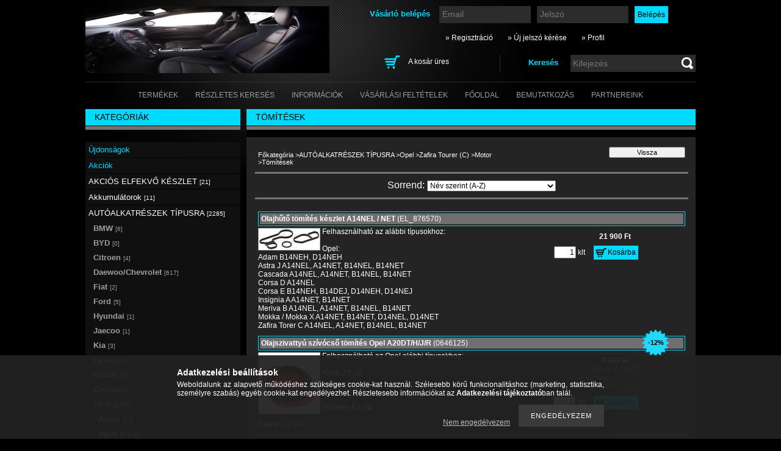

--- FILE ---
content_type: text/html; charset=UTF-8
request_url: http://auto-kun.hu/spl/545100/Tomitesek
body_size: 13685
content:
<!DOCTYPE html PUBLIC "-//W3C//DTD XHTML 1.0 Transitional//EN" "http://www.w3.org/TR/xhtml1/DTD/xhtml1-transitional.dtd">
<html xmlns="http://www.w3.org/1999/xhtml" lang="hu" xml:lang="hu" lang="hu" xml:lang="hu">
<head>
<meta http-equiv="Content-Type" content="text/html; charset=utf-8">
<meta http-equiv="Content-Language" content="HU">
<meta http-equiv="Cache-Control" content="no-cache">
<meta name="description" content="Tömítések, Motor, Zafira Tourer (C), Opel, AUTÓALKATRÉSZEK TÍPUSRA, Opel, Daewoo, Chevrolet és Toyota autóalkatrész">
<meta name="robots" content="index, follow">
<meta http-equiv="X-UA-Compatible" content="IE=Edge">
<meta property="og:site_name" content="Opel, Daewoo, Chevrolet és Toyota autóalkatrész" />
<meta property="og:title" content="Tömítések - Motor - Zafira Tourer (C) - Opel - AUTÓALKATRÉSZ">
<meta property="og:description" content="Tömítések, Motor, Zafira Tourer (C), Opel, AUTÓALKATRÉSZEK TÍPUSRA, Opel, Daewoo, Chevrolet és Toyota autóalkatrész">
<meta property="og:type" content="website">
<meta property="og:url" content="http://auto-kun.hu/spl/545100/Tomitesek">

<title>Tömítések - Motor - Zafira Tourer (C) - Opel - AUTÓALKATRÉSZ</title>


<script type="text/javascript">
var service_type="shop";
var shop_url_main="http://auto-kun.hu";
var actual_lang="hu";
var money_len="0";
var money_thousend=" ";
var money_dec=",";
var shop_id=88382;
var unas_design_url="http:"+"/"+"/"+"auto-kun.hu"+"/"+"!common_design"+"/"+"base"+"/"+"000403"+"/";
var unas_design_code='000403';
var unas_base_design_code='2';
var unas_design_ver=2;
var unas_design_subver=0;
var unas_shop_url='http://auto-kun.hu';
var config_plus=new Array();
config_plus['product_tooltip']=1;
config_plus['cart_redirect']=1;
config_plus['money_type']='Ft';
config_plus['money_type_display']='Ft';
var lang_text=new Array();

var UNAS = UNAS || {};
UNAS.shop={"base_url":'http://auto-kun.hu',"domain":'auto-kun.hu',"username":'autokun.unas.hu',"id":88382,"lang":'hu',"currency_type":'Ft',"currency_code":'HUF',"currency_rate":'1',"currency_length":0,"base_currency_length":0,"canonical_url":'http://auto-kun.hu/spl/545100/Tomitesek'};
UNAS.design={"code":'000403',"page":'art'};
UNAS.api_auth="c3327259737aad780f927b6df75d7cc7";
UNAS.customer={"email":'',"id":0,"group_id":0,"without_registration":0};
UNAS.shop["category_id"]="545100";
UNAS.shop["only_private_customer_can_purchase"] = false;
 

UNAS.text = {
    "button_overlay_close": `Bezár`,
    "popup_window": `Felugró ablak`,
    "list": `lista`,
    "updating_in_progress": `frissítés folyamatban`,
    "updated": `frissítve`,
    "is_opened": `megnyitva`,
    "is_closed": `bezárva`,
    "deleted": `törölve`,
    "consent_granted": `hozzájárulás megadva`,
    "consent_rejected": `hozzájárulás elutasítva`,
    "field_is_incorrect": `mező hibás`,
    "error_title": `Hiba!`,
    "product_variants": `termék változatok`,
    "product_added_to_cart": `A termék a kosárba került`,
    "product_added_to_cart_with_qty_problem": `A termékből csak [qty_added_to_cart] [qty_unit] került kosárba`,
    "product_removed_from_cart": `A termék törölve a kosárból`,
    "reg_title_name": `Név`,
    "reg_title_company_name": `Cégnév`,
    "number_of_items_in_cart": `Kosárban lévő tételek száma`,
    "cart_is_empty": `A kosár üres`,
    "cart_updated": `A kosár frissült`
};


UNAS.text["delete_from_compare"]= `Törlés összehasonlításból`;
UNAS.text["comparison"]= `Összehasonlítás`;

UNAS.text["delete_from_favourites"]= `Törlés a kedvencek közül`;
UNAS.text["add_to_favourites"]= `Kedvencekhez`;






window.lazySizesConfig=window.lazySizesConfig || {};
window.lazySizesConfig.loadMode=1;
window.lazySizesConfig.loadHidden=false;

window.dataLayer = window.dataLayer || [];
function gtag(){dataLayer.push(arguments)};
gtag('js', new Date());
</script>

<script src="http://auto-kun.hu/!common_packages/jquery/jquery-1.7.2.js?mod_time=1690980617" type="text/javascript"></script>
<script src="http://auto-kun.hu/!common_packages/jquery/plugins/bgiframe/bgiframe.js?mod_time=1690980618" type="text/javascript"></script>
<script src="http://auto-kun.hu/!common_packages/jquery/plugins/ajaxqueue/ajaxqueue.js?mod_time=1690980618" type="text/javascript"></script>
<script src="http://auto-kun.hu/!common_packages/jquery/plugins/color/color.js?mod_time=1690980618" type="text/javascript"></script>
<script src="http://auto-kun.hu/!common_packages/jquery/plugins/autocomplete/autocomplete.js?mod_time=1751445028" type="text/javascript"></script>
<script src="http://auto-kun.hu/!common_packages/jquery/plugins/cookie/cookie.js?mod_time=1690980618" type="text/javascript"></script>
<script src="http://auto-kun.hu/!common_packages/jquery/plugins/treeview/treeview.js?mod_time=1690980618" type="text/javascript"></script>
<script src="http://auto-kun.hu/!common_packages/jquery/plugins/treeview/treeview.edit.js?mod_time=1690980618" type="text/javascript"></script>
<script src="http://auto-kun.hu/!common_packages/jquery/plugins/treeview/treeview.async.js?mod_time=1690980618" type="text/javascript"></script>
<script src="http://auto-kun.hu/!common_packages/jquery/plugins/tools/tools-1.2.7.js?mod_time=1690980618" type="text/javascript"></script>
<script src="http://auto-kun.hu/!common_packages/jquery/plugins/nivoslider/nivoslider.js?mod_time=1690980618" type="text/javascript"></script>
<script src="http://auto-kun.hu/!common_packages/jquery/own/shop_common/exploded/common.js?mod_time=1764831094" type="text/javascript"></script>
<script src="http://auto-kun.hu/!common_packages/jquery/own/shop_common/exploded/common_overlay.js?mod_time=1759904162" type="text/javascript"></script>
<script src="http://auto-kun.hu/!common_packages/jquery/own/shop_common/exploded/common_shop_popup.js?mod_time=1759904162" type="text/javascript"></script>
<script src="http://auto-kun.hu/!common_packages/jquery/own/shop_common/exploded/common_start_checkout.js?mod_time=1752056245" type="text/javascript"></script>
<script src="http://auto-kun.hu/!common_packages/jquery/own/shop_common/exploded/design_1500.js?mod_time=1725525526" type="text/javascript"></script>
<script src="http://auto-kun.hu/!common_packages/jquery/own/shop_common/exploded/function_change_address_on_order_methods.js?mod_time=1752056245" type="text/javascript"></script>
<script src="http://auto-kun.hu/!common_packages/jquery/own/shop_common/exploded/function_check_password.js?mod_time=1751445028" type="text/javascript"></script>
<script src="http://auto-kun.hu/!common_packages/jquery/own/shop_common/exploded/function_check_zip.js?mod_time=1767692286" type="text/javascript"></script>
<script src="http://auto-kun.hu/!common_packages/jquery/own/shop_common/exploded/function_compare.js?mod_time=1751445028" type="text/javascript"></script>
<script src="http://auto-kun.hu/!common_packages/jquery/own/shop_common/exploded/function_customer_addresses.js?mod_time=1725525526" type="text/javascript"></script>
<script src="http://auto-kun.hu/!common_packages/jquery/own/shop_common/exploded/function_delivery_point_select.js?mod_time=1751445028" type="text/javascript"></script>
<script src="http://auto-kun.hu/!common_packages/jquery/own/shop_common/exploded/function_favourites.js?mod_time=1725525526" type="text/javascript"></script>
<script src="http://auto-kun.hu/!common_packages/jquery/own/shop_common/exploded/function_infinite_scroll.js?mod_time=1759904162" type="text/javascript"></script>
<script src="http://auto-kun.hu/!common_packages/jquery/own/shop_common/exploded/function_language_and_currency_change.js?mod_time=1751445028" type="text/javascript"></script>
<script src="http://auto-kun.hu/!common_packages/jquery/own/shop_common/exploded/function_param_filter.js?mod_time=1764233415" type="text/javascript"></script>
<script src="http://auto-kun.hu/!common_packages/jquery/own/shop_common/exploded/function_postsale.js?mod_time=1751445028" type="text/javascript"></script>
<script src="http://auto-kun.hu/!common_packages/jquery/own/shop_common/exploded/function_product_print.js?mod_time=1725525526" type="text/javascript"></script>
<script src="http://auto-kun.hu/!common_packages/jquery/own/shop_common/exploded/function_product_subscription.js?mod_time=1751445028" type="text/javascript"></script>
<script src="http://auto-kun.hu/!common_packages/jquery/own/shop_common/exploded/function_recommend.js?mod_time=1751445028" type="text/javascript"></script>
<script src="http://auto-kun.hu/!common_packages/jquery/own/shop_common/exploded/function_saved_cards.js?mod_time=1751445028" type="text/javascript"></script>
<script src="http://auto-kun.hu/!common_packages/jquery/own/shop_common/exploded/function_saved_filter_delete.js?mod_time=1751445028" type="text/javascript"></script>
<script src="http://auto-kun.hu/!common_packages/jquery/own/shop_common/exploded/function_search_smart_placeholder.js?mod_time=1751445028" type="text/javascript"></script>
<script src="http://auto-kun.hu/!common_packages/jquery/own/shop_common/exploded/function_vote.js?mod_time=1725525526" type="text/javascript"></script>
<script src="http://auto-kun.hu/!common_packages/jquery/own/shop_common/exploded/page_cart.js?mod_time=1767791927" type="text/javascript"></script>
<script src="http://auto-kun.hu/!common_packages/jquery/own/shop_common/exploded/page_customer_addresses.js?mod_time=1768291153" type="text/javascript"></script>
<script src="http://auto-kun.hu/!common_packages/jquery/own/shop_common/exploded/page_order_checkout.js?mod_time=1725525526" type="text/javascript"></script>
<script src="http://auto-kun.hu/!common_packages/jquery/own/shop_common/exploded/page_order_details.js?mod_time=1725525526" type="text/javascript"></script>
<script src="http://auto-kun.hu/!common_packages/jquery/own/shop_common/exploded/page_order_methods.js?mod_time=1760086916" type="text/javascript"></script>
<script src="http://auto-kun.hu/!common_packages/jquery/own/shop_common/exploded/page_order_return.js?mod_time=1725525526" type="text/javascript"></script>
<script src="http://auto-kun.hu/!common_packages/jquery/own/shop_common/exploded/page_order_send.js?mod_time=1725525526" type="text/javascript"></script>
<script src="http://auto-kun.hu/!common_packages/jquery/own/shop_common/exploded/page_order_subscriptions.js?mod_time=1751445028" type="text/javascript"></script>
<script src="http://auto-kun.hu/!common_packages/jquery/own/shop_common/exploded/page_order_verification.js?mod_time=1752056245" type="text/javascript"></script>
<script src="http://auto-kun.hu/!common_packages/jquery/own/shop_common/exploded/page_product_details.js?mod_time=1751445028" type="text/javascript"></script>
<script src="http://auto-kun.hu/!common_packages/jquery/own/shop_common/exploded/page_product_list.js?mod_time=1725525526" type="text/javascript"></script>
<script src="http://auto-kun.hu/!common_packages/jquery/own/shop_common/exploded/page_product_reviews.js?mod_time=1751445028" type="text/javascript"></script>
<script src="http://auto-kun.hu/!common_packages/jquery/own/shop_common/exploded/page_reg.js?mod_time=1759904162" type="text/javascript"></script>
<script src="http://auto-kun.hu/!common_packages/jquery/plugins/hoverintent/hoverintent.js?mod_time=1690980618" type="text/javascript"></script>
<script src="http://auto-kun.hu/!common_packages/jquery/own/shop_tooltip/shop_tooltip.js?mod_time=1759904162" type="text/javascript"></script>

<link href="http://auto-kun.hu/!common_packages/jquery/plugins/autocomplete/autocomplete.css?mod_time=1690980618" rel="stylesheet" type="text/css">
<link href="http://auto-kun.hu/!common_design/base/000001/css/common.css?mod_time=1763385136" rel="stylesheet" type="text/css">
<link href="http://auto-kun.hu/!common_design/base/000001/css/page.css?mod_time=1751445029" rel="stylesheet" type="text/css">
<link href="http://auto-kun.hu/!common_design/base/000001/css/box.css?mod_time=1751445029" rel="stylesheet" type="text/css">
<link href="http://auto-kun.hu/!common_design/base/000403/css/layout.css?mod_time=1690980619" rel="stylesheet" type="text/css">
<link href="http://auto-kun.hu/!common_design/base/000001/css/design.css?mod_time=1690980618" rel="stylesheet" type="text/css">
<link href="http://auto-kun.hu/!common_design/base/000403/css/design_custom.css?mod_time=1690980619" rel="stylesheet" type="text/css">
<link href="http://auto-kun.hu/!common_design/base/000403/css/custom.css?mod_time=1690980619" rel="stylesheet" type="text/css">

<link href="http://auto-kun.hu/spl/545100/Tomitesek" rel="canonical">
    <link id="favicon-32x32" rel="icon" type="image/png" href="http://auto-kun.hu/!common_design/own/image/favicon_32x32.png" sizes="32x32">
    <link id="favicon-192x192" rel="icon" type="image/png" href="http://auto-kun.hu/!common_design/own/image/favicon_192x192.png" sizes="192x192">
            <link rel="apple-touch-icon" href="http://auto-kun.hu/!common_design/own/image/favicon_32x32.png" sizes="32x32">
        <link rel="apple-touch-icon" href="http://auto-kun.hu/!common_design/own/image/favicon_192x192.png" sizes="192x192">
        <script type="text/javascript">
        var google_consent=1;
    
        gtag('consent', 'default', {
           'ad_storage': 'denied',
           'ad_user_data': 'denied',
           'ad_personalization': 'denied',
           'analytics_storage': 'denied',
           'functionality_storage': 'denied',
           'personalization_storage': 'denied',
           'security_storage': 'granted'
        });

    
        gtag('consent', 'update', {
           'ad_storage': 'denied',
           'ad_user_data': 'denied',
           'ad_personalization': 'denied',
           'analytics_storage': 'denied',
           'functionality_storage': 'denied',
           'personalization_storage': 'denied',
           'security_storage': 'granted'
        });

        </script>
    	<script type="text/javascript">
	/* <![CDATA[ */
	$(document).ready(function() {
       $(document).bind("contextmenu",function(e) {
            return false;
       });
	});
	/* ]]> */
	</script>
		<script type="text/javascript">
	/* <![CDATA[ */
	var omitformtags=["input", "textarea", "select"];
	omitformtags=omitformtags.join("|");
		
	function disableselect(e) {
		if (omitformtags.indexOf(e.target.tagName.toLowerCase())==-1) return false;
		if (omitformtags.indexOf(e.target.tagName.toLowerCase())==2) return false;
	}
		
	function reEnable() {
		return true;
	}
		
	if (typeof document.onselectstart!="undefined") {
		document.onselectstart=new Function ("return false");
	} else {
		document.onmousedown=disableselect;
		document.onmouseup=reEnable;
	}
	/* ]]> */
	</script>
	
</head>

<body class='design_ver2' id="ud_shop_art">
<div id="image_to_cart" style="display:none; position:absolute; z-index:100000;"></div>
<div class="overlay_common overlay_warning" id="overlay_cart_add"></div>
<script type="text/javascript">$(document).ready(function(){ overlay_init("cart_add",{"onBeforeLoad":false}); });</script>
<div class="overlay_common overlay_dialog" id="overlay_save_filter"></div>
<script type="text/javascript">$(document).ready(function(){ overlay_init("save_filter",{"closeOnEsc":true,"closeOnClick":true}); });</script>
<div id="overlay_login_outer"></div>	
	<script type="text/javascript">
	$(document).ready(function(){
	    var login_redir_init="";

		$("#overlay_login_outer").overlay({
			onBeforeLoad: function() {
                var login_redir_temp=login_redir_init;
                if (login_redir_act!="") {
                    login_redir_temp=login_redir_act;
                    login_redir_act="";
                }

									$.ajax({
						type: "GET",
						async: true,
						url: "http://auto-kun.hu/shop_ajax/ajax_popup_login.php",
						data: {
							shop_id:"88382",
							lang_master:"hu",
                            login_redir:login_redir_temp,
							explicit:"ok",
							get_ajax:"1"
						},
						success: function(data){
							$("#overlay_login_outer").html(data);
							if (unas_design_ver >= 5) $("#overlay_login_outer").modal('show');
							$('#overlay_login1 input[name=shop_pass_login]').keypress(function(e) {
								var code = e.keyCode ? e.keyCode : e.which;
								if(code.toString() == 13) {		
									document.form_login_overlay.submit();		
								}	
							});	
						}
					});
								},
			top: 200,
			mask: {
	color: "#000000",
	loadSpeed: 200,
	maskId: "exposeMaskOverlay",
	opacity: 0.7
},
			closeOnClick: (config_plus['overlay_close_on_click_forced'] === 1),
			onClose: function(event, overlayIndex) {
				$("#login_redir").val("");
			},
			load: false
		});
		
			});
	function overlay_login() {
		$(document).ready(function(){
			$("#overlay_login_outer").overlay().load();
		});
	}
	function overlay_login_remind() {
        if (unas_design_ver >= 5) {
            $("#overlay_remind").overlay().load();
        } else {
            $(document).ready(function () {
                $("#overlay_login_outer").overlay().close();
                setTimeout('$("#overlay_remind").overlay().load();', 250);
            });
        }
	}

    var login_redir_act="";
    function overlay_login_redir(redir) {
        login_redir_act=redir;
        $("#overlay_login_outer").overlay().load();
    }
	</script>  
	<div class="overlay_common overlay_info" id="overlay_remind"></div>
<script type="text/javascript">$(document).ready(function(){ overlay_init("remind",[]); });</script>

	<script type="text/javascript">
    	function overlay_login_error_remind() {
		$(document).ready(function(){
			load_login=0;
			$("#overlay_error").overlay().close();
			setTimeout('$("#overlay_remind").overlay().load();', 250);	
		});
	}
	</script>  
	<div class="overlay_common overlay_info" id="overlay_newsletter"></div>
<script type="text/javascript">$(document).ready(function(){ overlay_init("newsletter",[]); });</script>

<script type="text/javascript">
function overlay_newsletter() {
    $(document).ready(function(){
        $("#overlay_newsletter").overlay().load();
    });
}
</script>
<div class="overlay_common overlay_error" id="overlay_script"></div>
<script type="text/javascript">$(document).ready(function(){ overlay_init("script",[]); });</script>
    <script>
    $(document).ready(function() {
        $.ajax({
            type: "GET",
            url: "http://auto-kun.hu/shop_ajax/ajax_stat.php",
            data: {master_shop_id:"88382",get_ajax:"1"}
        });
    });
    </script>
    

<div id='banner_popup_content'></div>

<!--display none begin-->

<!--display none end-->

<div id="container">
	
	<div id="header">
    	<div id="header_container">
        	<div id='head_content'><!-- UnasElement {type:slide} -->
<div id="head_slide" class="nivoSlider" style="width:400px; height:110px;">
	<a id="head_slide_0" href="http://auto-kun.hu/"><img src="http://auto-kun.hu/shop_pic.php?time=1580341372&width=400&height=110&design_element=head_slide_0.jpg" width="400" height="110" border="0" title="" alt="" style="width:400px; height:110px;" /></a>
	<a id="head_slide_1" href="http://auto-kun.hu/"><img src="http://auto-kun.hu/shop_pic.php?time=1580341469&width=400&height=110&design_element=head_slide_1.jpg" width="400" height="110" border="0" title="" alt="" style="width:400px; height:110px;" /></a>
	<a id="head_slide_2" href="http://auto-kun.hu/"><img src="http://auto-kun.hu/shop_pic.php?time=1590744987&width=400&height=110&design_element=head_slide_2.jpg" width="400" height="110" border="0" title="" alt="" style="width:400px; height:110px;" /></a>
	<a id="head_slide_3" href="http://auto-kun.hu/"><img src="http://auto-kun.hu/shop_pic.php?time=1590745139&width=400&height=110&design_element=head_slide_3.jpg" width="400" height="110" border="0" title="" alt="" style="width:400px; height:110px;" /></a>
	<a id="head_slide_4" href="http://auto-kun.hu/"><img src="http://auto-kun.hu/shop_pic.php?time=1590745204&width=400&height=110&design_element=head_slide_4.jpg" width="400" height="110" border="0" title="" alt="" style="width:400px; height:110px;" /></a>
</div>
<script type="text/javascript">
$(document).ready(function(){
	$("#head_slide").nivoSlider({
		effect:"random",
		animSpeed:500,
		pauseTime:4000,
		captionOpacity: 0.6,
		directionNavHide:false,
		pauseOnHover:true,
	});
});
</script></div>
            <div id="header_content">
            	<div id="header_login">
                    <div id='box_login_content' class='box_content'>
    
        

        
        

        
            
                <form name="form_login" action="http://auto-kun.hu/shop_logincheck.php" method="post"><input name="file_back" type="hidden" value="/spl/545100/Tomitesek"><input type="hidden" name="login_redir" value="" id="login_redir">
                <div class='box_login_field' id='box_login_email'><label><span class="text_small">Email:</span></label><span class="text_input"><input name="shop_user_login" id="shop_user_login" type="text" maxlength="100" class="text_small" placeholder="Email" /></span></div>
                <div class='box_login_field' id='box_login_pass'><label><span class="text_small">Jelszó:</span></label><span class="text_input"><input name="shop_pass_login" id="shop_pass_login" type="password" maxlength="100" class="text_small" placeholder="Jelszó" /></span></div>
                
                <div class='box_login_button'><span class='text_button'><input name="Submit" type="submit" value="Belépés" class="text_small" /></span></div>
                
                
                </form>
            

            
        

    
</div> 
                    <div id="login_title"><h3>Vásárló belépés</h3></div>
                </div>
             	<div id="header_nav">               
                    <ul>
                        <li class="header_pd0"><a href="http://auto-kun.hu/shop_reg.php"><strong>&raquo; Regisztráció</strong></a></li>
                        <li>
    

        
        <script type='text/javascript'>
            function overlay_remind() {
                $(document).ready(function(){
                    $("#overlay_remind").overlay().load();
                });
            }
        </script>
        <a href="javascript:overlay_remind();" class="text_normal">&raquo; Új jelszó kérése</a>
        

        

    
</li> 
                        <li><a href="http://auto-kun.hu/shop_order_track.php"><strong>&raquo; Profil</strong></a></li>           
                    </ul>   
                </div> 
                <div id="header_search_cart">              
                	<div id="header_search">                
                		<div id="search_title"><h3>Keresés</h3></div>
                		<div id='box_search_content' class='box_content'>
    <form name="form_include_search" id="form_include_search" action="http://auto-kun.hu/shop_search.php" method="get">
        <div class='box_search_field'><label><span class="text_small">Kifejezés:</span></label><span class="text_input"><input name="q" id="box_search_input" type="text" maxlength="255" class="text_small js-search-input" value="" placeholder="Kifejezés" /></span></div>
        <div class='box_search_button'><span class="text_button"><input type="submit" value="" class="text_small" /></span></div>
    </form>
</div>
                        <div class="clear_fix"></div> 
                    </div>
                    <div id="header_cart">
                        <div id="shop_cart"></div>
                        <div id='box_cart_content' class='box_content'>

    

    

    
        <div class='box_cart_item'>
            <a href='http://auto-kun.hu/shop_cart.php' class='text_small'>
                <span class='text_small'>
                    

                    

                    
                        <span class='box_cart_empty'>A kosár üres</span>
                        
                    
                </span>
            </a>
        </div>
    

    

    

    

    

    

    
        <script type="text/javascript">
            $("#header_cart").click(function() {
                document.location.href="http://auto-kun.hu/shop_cart.php";
            });
        </script>
    

</div>
                        <div class="clear_fix"></div>
                    </div>                      
                    <div class="clear_fix"></div> 
                </div>        
            </div>
            <div class="clear_fix"></div> 
        </div>	
        <div id="header_menu">
        	<div id="menu_content3"><ul><li class="menu_item_1"><span class="menu_item_inner"><a href="http://auto-kun.hu/sct/0/"><strong>Termékek</strong></a></span></li><li class="menu_item_2"><span class="menu_item_inner"><a href="http://auto-kun.hu/shop_searchcomplex.php"><strong>Részletes keresés</strong></a></span></li><li class="menu_item_3"><span class="menu_item_inner"><a href="http://auto-kun.hu/shop_contact.php"><strong>Információk</strong></a></span></li><li class="menu_item_4"><span class="menu_item_inner"><a href="http://auto-kun.hu/shop_help.php"><strong>Vásárlási feltételek</strong></a></span></li><li class="menu_item_plus menu_item_5" id="menu_item_id_491457"><span class="menu_item_inner"><a href="http://auto-kun.hu" target="_top"><strong>Főoldal</strong></a></span></li><li class="menu_item_plus menu_item_6" id="menu_item_id_197241"><span class="menu_item_inner"><a href="http://auto-kun.hu/spg/197241/Bemutatkozas" target="_top"><strong>Bemutatkozás</strong></a></span></li><li class="menu_item_plus menu_item_7" id="menu_item_id_161152"><span class="menu_item_inner"><a href="http://auto-kun.hu/spg/161152/Partnereink" target="_top"><strong>Partnereink</strong></a></span></li></ul></div><script type="text/javascript">
	$("#menu_content3 a").each(function() {
		if($(this).attr("href")==document.location.href) {
			$(this).parents("li:first").addClass("selected_menu");
		}
	});
</script>

        </div>
    </div>
    
    <div id="content">
        <div id="content_container_outer"><div id="content_container"><div id="content_container_inner">    
        	
            <div id="left">
                <div id="box_left">
                
                                        
                
                    <div id='box_container_shop_cat' class='box_container_1'>
                    <div class="box_left_title">Kategóriák</div>
                    <div class="box_left_bg"></div>
                    <div class="box_left_container"><div id='box_cat_content' class='box_content box_cat_type_ajax'><ul id='box_cat_main'><li id='box_cat_spec_new'><span class='box_cat_spec'><a href='http://auto-kun.hu/shop_artspec.php?artspec=2' class='text_small'><span class='text_color_fault'>Újdonságok</span></a></span></li><li id='box_cat_spec_akcio'><span class='box_cat_spec'><a href='http://auto-kun.hu/shop_artspec.php?artspec=1' class='text_small'><span class='text_color_fault'>Akciók</span></a></span></li><li id='box_cat_1_728808' class=' hasChildren'><span class='text_small box_cat_style0 box_cat_level0 text_style_strong box_cat_click_level0'>AKCIÓS ELFEKVŐ KÉSZLET <span class='box_cat_num'>[21]</span></span>
<ul style="display: none;"><li><span class="placeholder">&nbsp;</span></li></ul></li><li id='box_cat_1_642245' class=' hasChildren'><span class='text_small box_cat_style0 box_cat_level0 text_style_strong box_cat_click_level0'>Akkumulátorok <span class='box_cat_num'>[11]</span></span>
<ul style="display: none;"><li><span class="placeholder">&nbsp;</span></li></ul></li><li id='box_cat_1_804980' class=' open'><span class='text_small box_cat_style0 box_cat_level0 text_style_strong box_cat_click_level0'>AUTÓALKATRÉSZEK TÍPUSRA <span class='box_cat_num'>[2285]</span></span><ul><li id='box_cat_2_265962' class=' hasChildren'><span class='text_small box_cat_style1 box_cat_level2 box_cat_click_level2'>BMW <span class='box_cat_num'>[6]</span></span>
<ul style="display: none;"><li><span class="placeholder">&nbsp;</span></li></ul></li><li id='box_cat_2_719817' class=' hasChildren'><span class='text_small box_cat_style1 box_cat_level2 box_cat_click_level2'>BYD <span class='box_cat_num'>[0]</span></span>
<ul style="display: none;"><li><span class="placeholder">&nbsp;</span></li></ul></li><li id='box_cat_2_850145' class=' hasChildren'><span class='text_small box_cat_style1 box_cat_level2 box_cat_click_level2'>Citroen <span class='box_cat_num'>[4]</span></span>
<ul style="display: none;"><li><span class="placeholder">&nbsp;</span></li></ul></li><li id='box_cat_2_276692' class=' hasChildren'><span class='text_small box_cat_style1 box_cat_level2 box_cat_click_level2'>Daewoo/Chevrolet <span class='box_cat_num'>[617]</span></span>
<ul style="display: none;"><li><span class="placeholder">&nbsp;</span></li></ul></li><li id='box_cat_2_568524' class=' hasChildren'><span class='text_small box_cat_style1 box_cat_level2 box_cat_click_level2'>Fiat <span class='box_cat_num'>[2]</span></span>
<ul style="display: none;"><li><span class="placeholder">&nbsp;</span></li></ul></li><li id='box_cat_2_165223' class=' hasChildren'><span class='text_small box_cat_style1 box_cat_level2 box_cat_click_level2'>Ford <span class='box_cat_num'>[5]</span></span>
<ul style="display: none;"><li><span class="placeholder">&nbsp;</span></li></ul></li><li id='box_cat_2_257268' class=' hasChildren'><span class='text_small box_cat_style1 box_cat_level2 box_cat_click_level2'>Hyundai <span class='box_cat_num'>[1]</span></span>
<ul style="display: none;"><li><span class="placeholder">&nbsp;</span></li></ul></li><li id='box_cat_2_656063' class=' hasChildren'><span class='text_small box_cat_style1 box_cat_level2 box_cat_click_level2'>Jaecoo <span class='box_cat_num'>[1]</span></span>
<ul style="display: none;"><li><span class="placeholder">&nbsp;</span></li></ul></li><li id='box_cat_2_413611' class=' hasChildren'><span class='text_small box_cat_style1 box_cat_level2 box_cat_click_level2'>Kia <span class='box_cat_num'>[3]</span></span>
<ul style="display: none;"><li><span class="placeholder">&nbsp;</span></li></ul></li><li id='box_cat_2_616684' class=' hasChildren'><span class='text_small box_cat_style1 box_cat_level2 box_cat_click_level2'>Lexus <span class='box_cat_num'>[1]</span></span>
<ul style="display: none;"><li><span class="placeholder">&nbsp;</span></li></ul></li><li id='box_cat_2_839318' class=' hasChildren'><span class='text_small box_cat_style1 box_cat_level2 box_cat_click_level2'>Nissan <span class='box_cat_num'>[3]</span></span>
<ul style="display: none;"><li><span class="placeholder">&nbsp;</span></li></ul></li><li id='box_cat_2_309826' class=' hasChildren'><span class='text_small box_cat_style1 box_cat_level2 box_cat_click_level2'>Omoda <span class='box_cat_num'>[2]</span></span>
<ul style="display: none;"><li><span class="placeholder">&nbsp;</span></li></ul></li><li id='box_cat_2_229617' class=' open'><span class='text_small box_cat_style1 box_cat_level2 box_cat_click_level2'>Opel <span class='box_cat_num'>[1471]</span></span><ul><li id='box_cat_3_270696' class=' hasChildren'><span class='text_small box_cat_style2 box_cat_level3 box_cat_click_level3'>Adam <span class='box_cat_num'>[27]</span></span>
<ul style="display: none;"><li><span class="placeholder">&nbsp;</span></li></ul></li><li id='box_cat_3_334333' class=' hasChildren'><span class='text_small box_cat_style2 box_cat_level3 box_cat_click_level3'>Agila A <span class='box_cat_num'>[19]</span></span>
<ul style="display: none;"><li><span class="placeholder">&nbsp;</span></li></ul></li><li id='box_cat_3_981999' class=' hasChildren'><span class='text_small box_cat_style2 box_cat_level3 box_cat_click_level3'>Agila B <span class='box_cat_num'>[5]</span></span>
<ul style="display: none;"><li><span class="placeholder">&nbsp;</span></li></ul></li><li id='box_cat_3_253684' class=' hasChildren'><span class='text_small box_cat_style2 box_cat_level3 box_cat_click_level3'>Ampera (2012-2015) <span class='box_cat_num'>[7]</span></span>
<ul style="display: none;"><li><span class="placeholder">&nbsp;</span></li></ul></li><li id='box_cat_3_951956' class=''><span class='text_small box_cat_style2 box_cat_level3'><a href='http://auto-kun.hu/spl/951956/Ampera-E-2017-2019' class='text_small box_cat_click_level3' >Ampera-E (2017-2019) <span class='box_cat_num'>[0]</span></a></span></li><li id='box_cat_3_528562' class=' hasChildren'><span class='text_small box_cat_style2 box_cat_level3 box_cat_click_level3'>Antara <span class='box_cat_num'>[23]</span></span>
<ul style="display: none;"><li><span class="placeholder">&nbsp;</span></li></ul></li><li id='box_cat_3_509619' class=' hasChildren'><span class='text_small box_cat_style2 box_cat_level3 box_cat_click_level3'>Ascona C <span class='box_cat_num'>[12]</span></span>
<ul style="display: none;"><li><span class="placeholder">&nbsp;</span></li></ul></li><li id='box_cat_3_389707' class=' hasChildren'><span class='text_small box_cat_style2 box_cat_level3 box_cat_click_level3'>Astra F <span class='box_cat_num'>[36]</span></span>
<ul style="display: none;"><li><span class="placeholder">&nbsp;</span></li></ul></li><li id='box_cat_3_997670' class=' hasChildren'><span class='text_small box_cat_style2 box_cat_level3 box_cat_click_level3'>Astra G <span class='box_cat_num'>[97]</span></span>
<ul style="display: none;"><li><span class="placeholder">&nbsp;</span></li></ul></li><li id='box_cat_3_607411' class=' hasChildren'><span class='text_small box_cat_style2 box_cat_level3 box_cat_click_level3'>Astra H <span class='box_cat_num'>[132]</span></span>
<ul style="display: none;"><li><span class="placeholder">&nbsp;</span></li></ul></li><li id='box_cat_3_218693' class=' hasChildren'><span class='text_small box_cat_style2 box_cat_level3 box_cat_click_level3'>Astra J <span class='box_cat_num'>[90]</span></span>
<ul style="display: none;"><li><span class="placeholder">&nbsp;</span></li></ul></li><li id='box_cat_3_275102' class=' hasChildren'><span class='text_small box_cat_style2 box_cat_level3 box_cat_click_level3'>Astra K <span class='box_cat_num'>[19]</span></span>
<ul style="display: none;"><li><span class="placeholder">&nbsp;</span></li></ul></li><li id='box_cat_3_722770' class=' hasChildren'><span class='text_small box_cat_style2 box_cat_level3 box_cat_click_level3'>Calibra <span class='box_cat_num'>[11]</span></span>
<ul style="display: none;"><li><span class="placeholder">&nbsp;</span></li></ul></li><li id='box_cat_3_198537' class=' hasChildren'><span class='text_small box_cat_style2 box_cat_level3 box_cat_click_level3'>Campo TF0 1991-1996 <span class='box_cat_num'>[0]</span></span>
<ul style="display: none;"><li><span class="placeholder">&nbsp;</span></li></ul></li><li id='box_cat_3_903567' class=' hasChildren'><span class='text_small box_cat_style2 box_cat_level3 box_cat_click_level3'>Campo TF1 1997-2002 <span class='box_cat_num'>[0]</span></span>
<ul style="display: none;"><li><span class="placeholder">&nbsp;</span></li></ul></li><li id='box_cat_3_257707' class=' hasChildren'><span class='text_small box_cat_style2 box_cat_level3 box_cat_click_level3'>Cascada <span class='box_cat_num'>[30]</span></span>
<ul style="display: none;"><li><span class="placeholder">&nbsp;</span></li></ul></li><li id='box_cat_3_163584' class=' hasChildren'><span class='text_small box_cat_style2 box_cat_level3 box_cat_click_level3'>Combo D (2012-2018) <span class='box_cat_num'>[3]</span></span>
<ul style="display: none;"><li><span class="placeholder">&nbsp;</span></li></ul></li><li id='box_cat_3_663039' class=' hasChildren'><span class='text_small box_cat_style2 box_cat_level3 box_cat_click_level3'>Combo E (2019-) <span class='box_cat_num'>[1]</span></span>
<ul style="display: none;"><li><span class="placeholder">&nbsp;</span></li></ul></li><li id='box_cat_3_420217' class=' hasChildren'><span class='text_small box_cat_style2 box_cat_level3 box_cat_click_level3'>Corsa A <span class='box_cat_num'>[11]</span></span>
<ul style="display: none;"><li><span class="placeholder">&nbsp;</span></li></ul></li><li id='box_cat_3_839700' class=' hasChildren'><span class='text_small box_cat_style2 box_cat_level3 box_cat_click_level3'>Corsa B / Combo B <span class='box_cat_num'>[29]</span></span>
<ul style="display: none;"><li><span class="placeholder">&nbsp;</span></li></ul></li><li id='box_cat_3_567582' class=' hasChildren'><span class='text_small box_cat_style2 box_cat_level3 box_cat_click_level3'>Corsa C / Combo C <span class='box_cat_num'>[56]</span></span>
<ul style="display: none;"><li><span class="placeholder">&nbsp;</span></li></ul></li><li id='box_cat_3_885748' class=' hasChildren'><span class='text_small box_cat_style2 box_cat_level3 box_cat_click_level3'>Corsa D <span class='box_cat_num'>[50]</span></span>
<ul style="display: none;"><li><span class="placeholder">&nbsp;</span></li></ul></li><li id='box_cat_3_480207' class=' hasChildren'><span class='text_small box_cat_style2 box_cat_level3 box_cat_click_level3'>Corsa E <span class='box_cat_num'>[27]</span></span>
<ul style="display: none;"><li><span class="placeholder">&nbsp;</span></li></ul></li><li id='box_cat_3_113917' class=' hasChildren'><span class='text_small box_cat_style2 box_cat_level3 box_cat_click_level3'>Crossland X (2017-) <span class='box_cat_num'>[3]</span></span>
<ul style="display: none;"><li><span class="placeholder">&nbsp;</span></li></ul></li><li id='box_cat_3_188641' class=' hasChildren'><span class='text_small box_cat_style2 box_cat_level3 box_cat_click_level3'>Frontera A 1992-1998 <span class='box_cat_num'>[3]</span></span>
<ul style="display: none;"><li><span class="placeholder">&nbsp;</span></li></ul></li><li id='box_cat_3_657388' class=' hasChildren'><span class='text_small box_cat_style2 box_cat_level3 box_cat_click_level3'>Frontera B 1999-2004 <span class='box_cat_num'>[7]</span></span>
<ul style="display: none;"><li><span class="placeholder">&nbsp;</span></li></ul></li><li id='box_cat_3_989421' class=' hasChildren'><span class='text_small box_cat_style2 box_cat_level3 box_cat_click_level3'>Insignia A <span class='box_cat_num'>[68]</span></span>
<ul style="display: none;"><li><span class="placeholder">&nbsp;</span></li></ul></li><li id='box_cat_3_817513' class=' hasChildren'><span class='text_small box_cat_style2 box_cat_level3 box_cat_click_level3'>Insignia B <span class='box_cat_num'>[13]</span></span>
<ul style="display: none;"><li><span class="placeholder">&nbsp;</span></li></ul></li><li id='box_cat_3_440671' class=' hasChildren'><span class='text_small box_cat_style2 box_cat_level3 box_cat_click_level3'>Kadett E <span class='box_cat_num'>[24]</span></span>
<ul style="display: none;"><li><span class="placeholder">&nbsp;</span></li></ul></li><li id='box_cat_3_447522' class=' hasChildren'><span class='text_small box_cat_style2 box_cat_level3 box_cat_click_level3'>Karl (2016-2019) <span class='box_cat_num'>[4]</span></span>
<ul style="display: none;"><li><span class="placeholder">&nbsp;</span></li></ul></li><li id='box_cat_3_188943' class=' hasChildren'><span class='text_small box_cat_style2 box_cat_level3 box_cat_click_level3'>Meriva A <span class='box_cat_num'>[52]</span></span>
<ul style="display: none;"><li><span class="placeholder">&nbsp;</span></li></ul></li><li id='box_cat_3_912600' class=' hasChildren'><span class='text_small box_cat_style2 box_cat_level3 box_cat_click_level3'>Meriva B <span class='box_cat_num'>[38]</span></span>
<ul style="display: none;"><li><span class="placeholder">&nbsp;</span></li></ul></li><li id='box_cat_3_816673' class=' hasChildren'><span class='text_small box_cat_style2 box_cat_level3 box_cat_click_level3'>Mokka / Mokka X (2013-2019) <span class='box_cat_num'>[39]</span></span>
<ul style="display: none;"><li><span class="placeholder">&nbsp;</span></li></ul></li><li id='box_cat_3_932489' class=' hasChildren'><span class='text_small box_cat_style2 box_cat_level3 box_cat_click_level3'>Monterey <span class='box_cat_num'>[0]</span></span>
<ul style="display: none;"><li><span class="placeholder">&nbsp;</span></li></ul></li><li id='box_cat_3_820568' class=' hasChildren'><span class='text_small box_cat_style2 box_cat_level3 box_cat_click_level3'>Movano A <span class='box_cat_num'>[4]</span></span>
<ul style="display: none;"><li><span class="placeholder">&nbsp;</span></li></ul></li><li id='box_cat_3_795132' class=' hasChildren'><span class='text_small box_cat_style2 box_cat_level3 box_cat_click_level3'>Movano B <span class='box_cat_num'>[0]</span></span>
<ul style="display: none;"><li><span class="placeholder">&nbsp;</span></li></ul></li><li id='box_cat_3_385116' class=' hasChildren'><span class='text_small box_cat_style2 box_cat_level3 box_cat_click_level3'>Omega A <span class='box_cat_num'>[5]</span></span>
<ul style="display: none;"><li><span class="placeholder">&nbsp;</span></li></ul></li><li id='box_cat_3_269141' class=' hasChildren'><span class='text_small box_cat_style2 box_cat_level3 box_cat_click_level3'>Omega B <span class='box_cat_num'>[16]</span></span>
<ul style="display: none;"><li><span class="placeholder">&nbsp;</span></li></ul></li><li id='box_cat_3_252174' class=' hasChildren'><span class='text_small box_cat_style2 box_cat_level3 box_cat_click_level3'>Opel GT <span class='box_cat_num'>[1]</span></span>
<ul style="display: none;"><li><span class="placeholder">&nbsp;</span></li></ul></li><li id='box_cat_3_530597' class=' hasChildren'><span class='text_small box_cat_style2 box_cat_level3 box_cat_click_level3'>Senator B <span class='box_cat_num'>[2]</span></span>
<ul style="display: none;"><li><span class="placeholder">&nbsp;</span></li></ul></li><li id='box_cat_3_704559' class=' hasChildren'><span class='text_small box_cat_style2 box_cat_level3 box_cat_click_level3'>Signum <span class='box_cat_num'>[88]</span></span>
<ul style="display: none;"><li><span class="placeholder">&nbsp;</span></li></ul></li><li id='box_cat_3_858099' class=' hasChildren'><span class='text_small box_cat_style2 box_cat_level3 box_cat_click_level3'>Sintra <span class='box_cat_num'>[14]</span></span>
<ul style="display: none;"><li><span class="placeholder">&nbsp;</span></li></ul></li><li id='box_cat_3_761596' class=' hasChildren'><span class='text_small box_cat_style2 box_cat_level3 box_cat_click_level3'>Speedster <span class='box_cat_num'>[8]</span></span>
<ul style="display: none;"><li><span class="placeholder">&nbsp;</span></li></ul></li><li id='box_cat_3_351995' class=' hasChildren'><span class='text_small box_cat_style2 box_cat_level3 box_cat_click_level3'>Tigra A <span class='box_cat_num'>[13]</span></span>
<ul style="display: none;"><li><span class="placeholder">&nbsp;</span></li></ul></li><li id='box_cat_3_701825' class=' hasChildren'><span class='text_small box_cat_style2 box_cat_level3 box_cat_click_level3'>Tigra B <span class='box_cat_num'>[30]</span></span>
<ul style="display: none;"><li><span class="placeholder">&nbsp;</span></li></ul></li><li id='box_cat_3_902537' class=' hasChildren'><span class='text_small box_cat_style2 box_cat_level3 box_cat_click_level3'>Vectra A <span class='box_cat_num'>[22]</span></span>
<ul style="display: none;"><li><span class="placeholder">&nbsp;</span></li></ul></li><li id='box_cat_3_508538' class=' hasChildren'><span class='text_small box_cat_style2 box_cat_level3 box_cat_click_level3'>Vectra B <span class='box_cat_num'>[40]</span></span>
<ul style="display: none;"><li><span class="placeholder">&nbsp;</span></li></ul></li><li id='box_cat_3_217359' class=' hasChildren'><span class='text_small box_cat_style2 box_cat_level3 box_cat_click_level3'>Vectra C <span class='box_cat_num'>[104]</span></span>
<ul style="display: none;"><li><span class="placeholder">&nbsp;</span></li></ul></li><li id='box_cat_3_533719' class=' hasChildren'><span class='text_small box_cat_style2 box_cat_level3 box_cat_click_level3'>Vivaro A <span class='box_cat_num'>[11]</span></span>
<ul style="display: none;"><li><span class="placeholder">&nbsp;</span></li></ul></li><li id='box_cat_3_666797' class=' hasChildren'><span class='text_small box_cat_style2 box_cat_level3 box_cat_click_level3'>Vivaro B 2015-től <span class='box_cat_num'>[0]</span></span>
<ul style="display: none;"><li><span class="placeholder">&nbsp;</span></li></ul></li><li id='box_cat_3_454331' class=' hasChildren'><span class='text_small box_cat_style2 box_cat_level3 box_cat_click_level3'>Zafira A <span class='box_cat_num'>[54]</span></span>
<ul style="display: none;"><li><span class="placeholder">&nbsp;</span></li></ul></li><li id='box_cat_3_723858' class=' hasChildren'><span class='text_small box_cat_style2 box_cat_level3 box_cat_click_level3'>Zafira B <span class='box_cat_num'>[75]</span></span>
<ul style="display: none;"><li><span class="placeholder">&nbsp;</span></li></ul></li><li id='box_cat_3_184333' class=' open'><span class='text_small box_cat_style2 box_cat_level3 box_cat_click_level3'>Zafira Tourer (C) <span class='box_cat_num'>[48]</span></span><ul><li id='box_cat_4_478120' class=' hasChildren'><span class='text_small box_cat_style1 box_cat_level4 box_cat_click_level4'>Elektromosság <span class='box_cat_num'>[5]</span></span>
<ul style="display: none;"><li><span class="placeholder">&nbsp;</span></li></ul></li><li id='box_cat_4_662442' class=' hasChildren'><span class='text_small box_cat_style1 box_cat_level4 box_cat_click_level4'>Fék <span class='box_cat_num'>[0]</span></span>
<ul style="display: none;"><li><span class="placeholder">&nbsp;</span></li></ul></li><li id='box_cat_4_740735' class=' hasChildren'><span class='text_small box_cat_style1 box_cat_level4 box_cat_click_level4'>Karosszéria <span class='box_cat_num'>[8]</span></span>
<ul style="display: none;"><li><span class="placeholder">&nbsp;</span></li></ul></li><li id='box_cat_4_347530' class=' hasChildren'><span class='text_small box_cat_style1 box_cat_level4 box_cat_click_level4'>Keréktárcsák / Szerszámok <span class='box_cat_num'>[2]</span></span>
<ul style="display: none;"><li><span class="placeholder">&nbsp;</span></li></ul></li><li id='box_cat_4_229833' class=' hasChildren'><span class='text_small box_cat_style1 box_cat_level4 box_cat_click_level4'>Kipufogó / Turbó <span class='box_cat_num'>[0]</span></span>
<ul style="display: none;"><li><span class="placeholder">&nbsp;</span></li></ul></li><li id='box_cat_4_606166' class=' open'><span class='text_small box_cat_style1 box_cat_level4 box_cat_click_level4'>Motor <span class='box_cat_num'>[8]</span></span><ul><li id='box_cat_5_873603' class=' hasChildren'><span class='text_small box_cat_style2 box_cat_level5 box_cat_click_level5'>Hengerfej alkatrészek <span class='box_cat_num'>[1]</span></span>
<ul style="display: none;"><li><span class="placeholder">&nbsp;</span></li></ul></li><li id='box_cat_5_655469' class=' hasChildren'><span class='text_small box_cat_style2 box_cat_level5 box_cat_click_level5'>Kenési rendszer <span class='box_cat_num'>[2]</span></span>
<ul style="display: none;"><li><span class="placeholder">&nbsp;</span></li></ul></li><li id='box_cat_5_553645' class=''><span class='text_small box_cat_style2 box_cat_level5'><a href='http://auto-kun.hu/spl/553645/Motorszellozes' class='text_small box_cat_click_level5' >Motorszellőzés <span class='box_cat_num'>[1]</span></a></span></li><li id='box_cat_5_545100' class=''><span class='text_small box_cat_style2 box_cat_level5 text_color_fault text_style_strong'><a href='http://auto-kun.hu/spl/545100/Tomitesek' class='text_small text_color_fault text_style_strong box_cat_click_level5' >Tömítések <span class='box_cat_num'>[2]</span></a></span></li><li id='box_cat_5_299897' class=''><span class='text_small box_cat_style2 box_cat_level5'><a href='http://auto-kun.hu/spl/299897/Vezerles' class='text_small box_cat_click_level5' >Vezérlés <span class='box_cat_num'>[2]</span></a></span></li></ul></li><li id='box_cat_4_255217' class=' hasChildren'><span class='text_small box_cat_style1 box_cat_level4 box_cat_click_level4'>Sebváltó <span class='box_cat_num'>[1]</span></span>
<ul style="display: none;"><li><span class="placeholder">&nbsp;</span></li></ul></li><li id='box_cat_4_635233' class=' hasChildren'><span class='text_small box_cat_style1 box_cat_level4 box_cat_click_level4'>Szélvédő tisztítás <span class='box_cat_num'>[2]</span></span>
<ul style="display: none;"><li><span class="placeholder">&nbsp;</span></li></ul></li><li id='box_cat_4_438455' class=' hasChildren'><span class='text_small box_cat_style1 box_cat_level4 box_cat_click_level4'>Szűrők <span class='box_cat_num'>[5]</span></span>
<ul style="display: none;"><li><span class="placeholder">&nbsp;</span></li></ul></li><li id='box_cat_4_141780' class=''><span class='text_small box_cat_style1 box_cat_level4'><a href='http://auto-kun.hu/spl/141780/Tartozekok' class='text_small box_cat_click_level4' >Tartozékok <span class='box_cat_num'>[1]</span></a></span></li><li id='box_cat_4_379936' class=' hasChildren'><span class='text_small box_cat_style1 box_cat_level4 box_cat_click_level4'>VIlágítás <span class='box_cat_num'>[1]</span></span>
<ul style="display: none;"><li><span class="placeholder">&nbsp;</span></li></ul></li><li id='box_cat_4_129865' class=' hasChildren'><span class='text_small box_cat_style1 box_cat_level4 box_cat_click_level4'>Vízhűtés <span class='box_cat_num'>[15]</span></span>
<ul style="display: none;"><li><span class="placeholder">&nbsp;</span></li></ul></li></ul></li></ul></li><li id='box_cat_2_653408' class=' hasChildren'><span class='text_small box_cat_style1 box_cat_level2 box_cat_click_level2'>Peugeot <span class='box_cat_num'>[9]</span></span>
<ul style="display: none;"><li><span class="placeholder">&nbsp;</span></li></ul></li><li id='box_cat_2_801018' class=' hasChildren'><span class='text_small box_cat_style1 box_cat_level2 box_cat_click_level2'>Renault <span class='box_cat_num'>[8]</span></span>
<ul style="display: none;"><li><span class="placeholder">&nbsp;</span></li></ul></li><li id='box_cat_2_626200' class=' hasChildren'><span class='text_small box_cat_style1 box_cat_level2 box_cat_click_level2'>Ssangyong <span class='box_cat_num'>[3]</span></span>
<ul style="display: none;"><li><span class="placeholder">&nbsp;</span></li></ul></li><li id='box_cat_2_698317' class=' hasChildren'><span class='text_small box_cat_style1 box_cat_level2 box_cat_click_level2'>Suzuki <span class='box_cat_num'>[3]</span></span>
<ul style="display: none;"><li><span class="placeholder">&nbsp;</span></li></ul></li><li id='box_cat_2_670929' class=' hasChildren'><span class='text_small box_cat_style1 box_cat_level2 box_cat_click_level2'>Toyota <span class='box_cat_num'>[145]</span></span>
<ul style="display: none;"><li><span class="placeholder">&nbsp;</span></li></ul></li><li id='box_cat_2_578841' class=' hasChildren'><span class='text_small box_cat_style1 box_cat_level2 box_cat_click_level2'>VW <span class='box_cat_num'>[1]</span></span>
<ul style="display: none;"><li><span class="placeholder">&nbsp;</span></li></ul></li></ul></li><li id='box_cat_1_350321' class=''><span class='text_small box_cat_style0 box_cat_level0 text_style_strong'><a href='http://auto-kun.hu/spl/350321/Csomagter-talcak' class='text_small text_style_strong box_cat_click_level0' >Csomagtér tálcák <span class='box_cat_num'>[1]</span></a></span></li><li id='box_cat_1_311450' class=' hasChildren'><span class='text_small box_cat_style0 box_cat_level0 text_style_strong box_cat_click_level0'>Izzók <span class='box_cat_num'>[10]</span></span>
<ul style="display: none;"><li><span class="placeholder">&nbsp;</span></li></ul></li><li id='box_cat_1_329253' class=''><span class='text_small box_cat_style0 box_cat_level0 text_style_strong'><a href='http://auto-kun.hu/spl/329253/K2-autoapolasi-termekek' class='text_small text_style_strong box_cat_click_level0' >K2 autóápolási termékek <span class='box_cat_num'>[3]</span></a></span></li><li id='box_cat_1_848446' class=' hasChildren'><span class='text_small box_cat_style0 box_cat_level0 text_style_strong box_cat_click_level0'>Kenőanyagok <span class='box_cat_num'>[22]</span></span>
<ul style="display: none;"><li><span class="placeholder">&nbsp;</span></li></ul></li><li id='box_cat_1_652620' class=' hasChildren'><span class='text_small box_cat_style0 box_cat_level0 text_style_strong box_cat_click_level0'>Klíma tömítések <span class='box_cat_num'>[4]</span></span>
<ul style="display: none;"><li><span class="placeholder">&nbsp;</span></li></ul></li><li id='box_cat_1_878177' class=' hasChildren'><span class='text_small box_cat_style0 box_cat_level0 text_style_strong box_cat_click_level0'>Kulcsházak <span class='box_cat_num'>[1]</span></span>
<ul style="display: none;"><li><span class="placeholder">&nbsp;</span></li></ul></li><li id='box_cat_1_995346' class=' hasChildren'><span class='text_small box_cat_style0 box_cat_level0 text_style_strong box_cat_click_level0'>M32 váltó alkatrészek <span class='box_cat_num'>[7]</span></span>
<ul style="display: none;"><li><span class="placeholder">&nbsp;</span></li></ul></li><li id='box_cat_1_904690' class=''><span class='text_small box_cat_style0 box_cat_level0 text_style_strong'><a href='http://auto-kun.hu/spl/904690/Meretpontos-gumiszonyegek' class='text_small text_style_strong box_cat_click_level0' >Méretpontos gumiszőnyegek <span class='box_cat_num'>[9]</span></a></span></li><li id='box_cat_1_492462' class=' hasChildren'><span class='text_small box_cat_style0 box_cat_level0 text_style_strong box_cat_click_level0'>Patent kereső <span class='box_cat_num'>[8]</span></span>
<ul style="display: none;"><li><span class="placeholder">&nbsp;</span></li></ul></li><li id='box_cat_1_381762' class=' hasChildren'><span class='text_small box_cat_style0 box_cat_level0 text_style_strong box_cat_click_level0'>Szervizanyag <span class='box_cat_num'>[9]</span></span>
<ul style="display: none;"><li><span class="placeholder">&nbsp;</span></li></ul></li><li id='box_cat_1_540441' class=''><span class='text_small box_cat_style0 box_cat_level0 text_style_strong'><a href='http://auto-kun.hu/spl/540441/Vezerles-rogzito-berles' class='text_small text_style_strong box_cat_click_level0' >Vezérlés rögzítő bérlés <span class='box_cat_num'>[0]</span></a></span></li></ul></div></div>
                    <div class="box_left_bottom"><!-- --></div>	
					</div><div id='box_container_shop_top' class='box_container_2'>
                    <div class="box_left_title">TOP termékek</div>
                    <div class="box_left_bg"></div>
                    <div class="box_left_container"><div id='box_top_content' class='box_content box_top_content'><div class='box_content_ajax' data-min-length='5'></div><script type="text/javascript">
	$.ajax({
		type: "GET",
		async: true,
		url: "http://auto-kun.hu/shop_ajax/ajax_box_top.php",
		data: {
			box_id:"",
			cat_endid:"545100",
			get_ajax:1,
			shop_id:"88382",
			lang_master:"hu"
		},
		success: function(result){
			$("#box_top_content").html(result);
		}
	});
</script>
</div></div>
                    <div class="box_left_bottom"><!-- --></div>	
					</div><div id='box_container_shop_art' class='box_container_3'>
                    <div class="box_left_title">Termékajánló</div>
                    <div class="box_left_bg"></div>
                    <div class="box_left_container"><div id='box_art_content' class='box_content box_art_content'><div class='box_content_ajax' data-min-length='5'></div><script type="text/javascript">
	$.ajax({
		type: "GET",
		async: true,
		url: "http://auto-kun.hu/shop_ajax/ajax_box_art.php",
		data: {
			box_id:"",
			cat_endid:"545100",
			get_ajax:1,
			shop_id:"88382",
			lang_master:"hu"
		},
		success: function(result){
			$("#box_art_content").html(result);
		}
	});
</script>
</div></div>
                    <div class="box_left_bottom"><!-- --></div>	
					</div>
                </div>
            </div>
            
            <div id="center">
                <div id="body">
                    <div id="body_title">
    <div id='title_content'>
    <h1>
        Tömítések
    </h1>
    </div>
</div>	
                    <div class="body_title_bg0"></div>
                    <div class="body_title_bg1"></div>
                    <div class="body_title_bg2"></div>
                    <div id="body_container"><div id='page_content_outer'><div id='page_art_content' class='page_content'>

    <div class='page_artdet_head'>
        <div class='page_artdet_dispcat'><span class="text_small"><a href="http://auto-kun.hu/sct/0/" class="text_small breadcrumb_item breadcrumb_main">Főkategória</a><span class='breadcrumb_sep'> &gt;</span><a href="http://auto-kun.hu/sct/804980/AUTOALKATRESZEK-TIPUSRA" class="text_small breadcrumb_item">AUTÓALKATRÉSZEK TÍPUSRA</a><span class='breadcrumb_sep'> &gt;</span><a href="http://auto-kun.hu/sct/229617/Opel" class="text_small breadcrumb_item">Opel</a><span class='breadcrumb_sep'> &gt;</span><a href="http://auto-kun.hu/sct/184333/Zafira-Tourer-C" class="text_small breadcrumb_item">Zafira Tourer (C)</a><span class='breadcrumb_sep'> &gt;</span><a href="http://auto-kun.hu/sct/606166/Motor" class="text_small breadcrumb_item">Motor</a><span class='breadcrumb_sep'> &gt;</span><span class="text_small breadcrumb_item">Tömítések</span></span></div>
        <div class='page_artdet_buttonback'><span class="text_button"><input name="button" type="submit" value="Vissza" onclick="location.href='http://auto-kun.hu/sct/606166/'"  class="text_small" /></span></div>
        <div class='clear_fix'></div>
    </div>
    <div class='page_hr'><hr/></div> 
    
    
    
    
    
    
    
    
    
    




<div id='page_artlist_content' class="page_content">

    <script language="javascript" type="text/javascript">
<!--
function formsubmit_artlist(cikkname) {
   cart_add(cikkname,"");
}
$(document).ready(function(){
	select_base_price("EL_876570",0);
	
	select_base_price("0646125",0);
	
});
// -->
</script>

    
    
    
    
        
            <div class='page_artlist_order'>
            <form name="form_art_order1" method="post">
<input name="art_order_sent" value="ok" type="hidden">

        
            <span class='text_bigger'>Sorrend:</span>
            <span class='text_input text_select'>
            <select name="new_art_order" aria-label="Sorrend" class="text_normal" onchange="document.form_art_order1.submit();">
    <option value="popular" >Népszerűség szerint</option>
    <option value="name" selected="selected">Név szerint (A-Z)</option>
    <option value="name_desc" >Név szerint (Z-A)</option>
    <option value="price" >Ár szerint növekvő</option>
    <option value="price_desc" >Ár szerint csökkenő</option>
    <option value="time_desc" >Felvitel szerint (legutolsó az első)</option>
    <option value="time" >Felvitel szerint (legkorábbi az első)</option>
</select>

            </span>
            </form>

            </div><!--page_artlist_order-->
            <div class='page_hr'><hr/></div>
        
        
        

        <div class='page_artlist_list'>
        <form name="form_temp_artlist">

        
        
            <div class='page_artlist_item page_artlist_item_1 page_artlist_sku_EL_876570' id='page_artlist_EL_876570'>
        
  				
                
                

                <div class='page_artlist_name border_1'>
                <div class='page_artlist_name_inside bg_color_light2'>
                <span class="text_normal">
                <a href="http://auto-kun.hu/Olajhuto-tomites-keszlet-A14NEL-/-NET" class="page_artlist_name_link product_link_normal text_normal" data-sku="EL_876570"><strong>Olajhűtő tömítés készlet A14NEL / NET</strong></a>
                 (EL_876570)
                
                
                </span>
                </div>
                </div>
                
                <div class='page_artlist_left'>
                    <div class='page_artlist_pic'>
                        <a href="http://auto-kun.hu/Olajhuto-tomites-keszlet-A14NEL-/-NET" class="page_artlist_image_link text_normal product_link_normal page_PopupTrigger" title="Olajhűtő tömítés készlet A14NEL / NET" data-sku="EL_876570"><img src="http://auto-kun.hu/img/88382/EL_876570/100x150/EL_876570.jpg?time=1710172092" id="main_image_EL_876570" alt="Olajhűtő tömítés készlet A14NEL / NET" title="Olajhűtő tömítés készlet A14NEL / NET" align="left" class="border_2"></a>
                    </div>
                    
                    <span class="page_artlist_text"><span class="text_normal">Felhasználható az alábbi típusokhoz:<br /><br />Opel:<br />Adam B14NEH, D14NEH<br />Astra J A14NEL, A14NET, B14NEL, B14NET<br />Cascada A14NEL, A14NET, B14NEL, B14NET<br />Corsa D A14NEL<br />Corsa E B14NEH, B14DEJ, D14NEH, D14NEJ<br />Insignia A A14NET, B14NET<br />Meriva B A14NEL, A14NET, B14NEL, B14NET<br />Mokka / Mokka X A14NET, B14NET, D14NEL, D14NET<br />Zafira Torer C A14NEL, A14NET, B14NEL, B14NET&nbsp;</span></span>
                    
                    
                    
                </div><!--page_artlist_left--> 
                
                <div class='page_artlist_right'>
                    
                    <input type="hidden" name="egyeb_nev1_EL_876570" value="">
<input type="hidden" name="egyeb_list1_EL_876570" value="">
<input type="hidden" name="egyeb_nev2_EL_876570" value="">
<input type="hidden" name="egyeb_list2_EL_876570" value="">
<input type="hidden" name="egyeb_nev3_EL_876570" value="">
<input type="hidden" name="egyeb_list3_EL_876570" value="">

                    
                    <div class='page_artlist_price'>
                        
                        
                        
                            <div class="page_artlist_price_net"><span class="text_normal">
                            
                            <strong><span id='price_net_brutto_EL_876570' class='price_net_brutto_EL_876570'>21 900</span> Ft</strong>
                            </span></div>
                        
                        
                        
                        
                        

						
                        
                        

                        
                        
                    </div>
                    
                    
                    <div><table border="0" cellspacing="0" cellpadding="0" class="page_artlist_cart"><tr>
                        <td class="page_artlist_cart_label"><a href="javascript:cart_add('EL_876570','');"  class="text_normal">Kosárba</a></td>
                        <td class="page_artlist_cart_input"><span class="text_input"><input name="db_EL_876570" id="db_EL_876570" type="text" value="1" maxlength="7" class="text_normal page_qty_input"  data-min="1" data-max="999999" data-step="1"/></span><span class="text_normal">&nbsp;klt</span></td>
                        <td class="page_artlist_cart_image"><a href="javascript:cart_add('EL_876570','');"  class="text_normal" title="Kosárba"><img src="http://auto-kun.hu/!common_design/base/000403/image/_kiskosar_.png" alt="Kosárba"></a></td>
                        <td class="page_artlist_cart_button">
                        	<span class="page_artlist_cart_button_outer">
                                <span class="page_artlist_cart_button_left"></span>
                                <a href="javascript:cart_add('EL_876570','');"  class="text_normal">Kosárba</a>
                                <span class="page_artlist_cart_button_right"></span>
                                <div class='clear_fix'></div>
                            </span>
                        </td>                         
                    </tr></table></div>
                    
                    
                    
                    
                    
                    
                </div><!--page_artlist_right-->

                <div class='clear_fix'></div>

                </div><!--page_artlist_item-->
        
            <div class='page_artlist_item page_artlist_item_1 page_artlist_sku_0646125' id='page_artlist_0646125'>
        
  				
                
                
                    <div class="page_artlist_price_save_1">-<span id='price_save_0646125'>12%</span></div>
                

                <div class='page_artlist_name border_1'>
                <div class='page_artlist_name_inside bg_color_light2'>
                <span class="text_normal">
                <a href="http://auto-kun.hu/Olajszivattyu-szivocso-tomites-Opel-A20DT/H/J/R" class="page_artlist_name_link product_link_normal text_normal" data-sku="0646125"><strong>Olajszivattyú szívócső tömítés Opel A20DT/H/J/R</strong></a>
                 (0646125)
                
                
                </span>
                </div>
                </div>
                
                <div class='page_artlist_left'>
                    <div class='page_artlist_pic'>
                        <a href="http://auto-kun.hu/Olajszivattyu-szivocso-tomites-Opel-A20DT/H/J/R" class="page_artlist_image_link text_normal product_link_normal page_PopupTrigger" title="Olajszivattyú szívócső tömítés Opel A20DT/H/J/R" data-sku="0646125"><img src="http://auto-kun.hu/img/88382/0646125/100x150/0646125.jpg?time=1666945666" id="main_image_0646125" alt="Olajszivattyú szívócső tömítés Opel A20DT/H/J/R" title="Olajszivattyú szívócső tömítés Opel A20DT/H/J/R" align="left" class="border_2"></a>
                    </div>
                    
                    <span class="page_artlist_text"><span class="text_normal">Felhasználható az Opel alábbi típusokhoz:<br /><br />Astra-J 2.0D<br /><br />Cascada 2.0D<br /><br />Insignia-A 2.0D<br /><br />Zafira-C 2.0D&nbsp;</span></span>
                    
                    
                    
                </div><!--page_artlist_left--> 
                
                <div class='page_artlist_right'>
                    
                    <input type="hidden" name="egyeb_nev1_0646125" value="">
<input type="hidden" name="egyeb_list1_0646125" value="">
<input type="hidden" name="egyeb_nev2_0646125" value="">
<input type="hidden" name="egyeb_list2_0646125" value="">
<input type="hidden" name="egyeb_nev3_0646125" value="">
<input type="hidden" name="egyeb_list3_0646125" value="">

                    
                    <div class='page_artlist_price'>
                        
                        
                        
                            <div class="page_artlist_price_net"><span class="text_normal">
                            
                            <span class='text_style_line'><span id='price_net_brutto_0646125' class='price_net_brutto_0646125'>7 950</span> Ft</span>
                            </span></div>
                        
                        
                        
                            <div class="page_artlist_price_akcio"><span class="text_normal"><span class="text_color_fault">
                            <strong>Akció: </strong>
                            <span id='price_akcio_brutto_0646125' class='price_akcio_brutto_0646125'>6 990</span> Ft
                            </span></span></div>
                        
                        
                        
                            <div class="page_artlist_akcio"><span class="text_normal"><span class="text_color_other">                            
                            <strong>Kezdete: </strong>2024.04.23                        
                            <br/>                            
                            A készlet erejéig
                            </span></span></div>
                        

						
                        
                        

                        
                        
                    </div>
                    
                    
                    <div><table border="0" cellspacing="0" cellpadding="0" class="page_artlist_cart"><tr>
                        <td class="page_artlist_cart_label"><a href="javascript:cart_add('0646125','');"  class="text_normal">Kosárba</a></td>
                        <td class="page_artlist_cart_input"><span class="text_input"><input name="db_0646125" id="db_0646125" type="text" value="1" maxlength="7" class="text_normal page_qty_input"  data-min="1" data-max="999999" data-step="1"/></span><span class="text_normal">&nbsp;db</span></td>
                        <td class="page_artlist_cart_image"><a href="javascript:cart_add('0646125','');"  class="text_normal" title="Kosárba"><img src="http://auto-kun.hu/!common_design/base/000403/image/_kiskosar_.png" alt="Kosárba"></a></td>
                        <td class="page_artlist_cart_button">
                        	<span class="page_artlist_cart_button_outer">
                                <span class="page_artlist_cart_button_left"></span>
                                <a href="javascript:cart_add('0646125','');"  class="text_normal">Kosárba</a>
                                <span class="page_artlist_cart_button_right"></span>
                                <div class='clear_fix'></div>
                            </span>
                        </td>                         
                    </tr></table></div>
                    
                    
                    
                    
                    
                    
                </div><!--page_artlist_right-->

                <div class='clear_fix'></div>

                </div><!--page_artlist_item-->
        

        
        
        </form>

        </div><!--page_artlist_list-->

        
        
        
        	<div class='page_hr'><hr/></div>
        
        
        
        
        
            <div class='page_artlist_order'>
            <form name="form_art_order2" method="post">
<input name="art_order_sent" value="ok" type="hidden">

        
            <span class='text_bigger'>Sorrend:</span>
            <span class='text_input text_select'>
            <select name="new_art_order" aria-label="Sorrend" class="text_normal" onchange="document.form_art_order2.submit();">
    <option value="popular" >Népszerűség szerint</option>
    <option value="name" selected="selected">Név szerint (A-Z)</option>
    <option value="name_desc" >Név szerint (Z-A)</option>
    <option value="price" >Ár szerint növekvő</option>
    <option value="price_desc" >Ár szerint csökkenő</option>
    <option value="time_desc" >Felvitel szerint (legutolsó az első)</option>
    <option value="time" >Felvitel szerint (legkorábbi az első)</option>
</select>

            </span>
            </form>

            </div><!--page_artlist_order-->
            <div class='page_hr'><hr/></div>
        
    
    

</div><!--page_artlist_content-->
    
    

</div><!--page_art_content--></div></div>
                    <div id="body_bottom"><!-- --></div>	
                </div>
            </div>

            <div class="clear_fix"></div>
		</div></div></div>
        <div id="content_bottom"><!-- --></div>
	</div>
    
    <div id="footer">
    	<div id="footer_top"><!-- --></div>
    	<div id="footer_contanier"><div id='bottomlink_content'><ul><li id="bottomlink_art"><span class="text_normal"><a href="http://auto-kun.hu/sct/0/" class="text_normal">Termékek</a><span class="bottomlink_div"> | </span></span></li><li id="bottomlink_reg"><span class="text_normal"><a href="http://auto-kun.hu/shop_reg.php" class="text_normal">Regisztráció</a></span></li><li id="bottomlink_cart"><span class="text_normal"><span class="bottomlink_div"> | </span><a href="http://auto-kun.hu/shop_cart.php" class="text_normal">Kosár</a></span></li><li id="bottomlink_search"><span class="text_normal"><span class="bottomlink_div"> | </span><a href="http://auto-kun.hu/shop_searchcomplex.php" class="text_normal">Részletes&nbsp;keresés</a></span></li><li id="bottomlink_order_follow"><span class="text_normal"><span class="bottomlink_div"> | </span><a href="http://auto-kun.hu/shop_order_track.php" class="text_normal">Profil</a></span></li><li id="bottomlink_contact"><span class="text_normal"><span class="bottomlink_div"> | </span><a href="http://auto-kun.hu/shop_contact.php" class="text_normal">Információk</a></span></li><li id="bottomlink_help"><span class="text_normal"><span class="bottomlink_div"> | </span><a href="http://auto-kun.hu/shop_help.php?tab=terms" class="text_normal">Általános&nbsp;szerződési&nbsp;feltételek</a></span></li><li id="bottomlink_help"><span class="text_normal"><span class="bottomlink_div"> | </span><a href="http://auto-kun.hu/shop_help.php?tab=privacy_policy" class="text_normal">Adatkezelési&nbsp;tájékoztató</a></span></li></ul></div></div>	
        <div id="footer_bottom"><!-- --></div>

    </div>
    
    <div id="provider">
    	<div id="provider_top"><!-- --></div>
    	<div id="provider_contanier"><div id='provider_content'><div id='provider_content_left'></div><div id='provider_content_right'><script type="text/javascript">	$(document).ready(function () {			$("#provider_link_click").click(function(e) {			window.open("https://unas.hu/?utm_source=88382&utm_medium=ref&utm_campaign=shop_provider");		});	});</script><a id='provider_link_click' href='#' class='text_normal has-img' title='Webáruház készítés'><img src='http://auto-kun.hu/!common_design/own/image/logo_unas_dark.svg' width='60' height='15' alt='Webáruház készítés' title='Webáruház készítés' loading='lazy'></a></div><div class="clear_fix"></div></div></div>	
        <div id="provider_bottom"><!-- --></div>
    </div>
    
</div>
<script type="text/javascript">
/* <![CDATA[ */
var get_ajax=1;

    function calc_search_input_position(search_inputs) {
        let search_input = $(search_inputs).filter(':visible').first();
        if (search_input.length) {
            const offset = search_input.offset();
            const width = search_input.outerWidth(true);
            const height = search_input.outerHeight(true);
            const left = offset.left;
            const top = offset.top - $(window).scrollTop();

            document.documentElement.style.setProperty("--search-input-left-distance", `${left}px`);
            document.documentElement.style.setProperty("--search-input-right-distance", `${left + width}px`);
            document.documentElement.style.setProperty("--search-input-bottom-distance", `${top + height}px`);
            document.documentElement.style.setProperty("--search-input-height", `${height}px`);
        }
    }

    var autocomplete_width;
    var small_search_box;
    var result_class;

    function change_box_search(plus_id) {
        result_class = 'ac_results'+plus_id;
        $("."+result_class).css("display","none");
        autocomplete_width = $("#box_search_content" + plus_id + " #box_search_input" + plus_id).outerWidth(true);
        small_search_box = '';

                if (autocomplete_width < 160) autocomplete_width = 160;
        if (autocomplete_width < 280) {
            small_search_box = ' small_search_box';
            $("."+result_class).addClass("small_search_box");
        } else {
            $("."+result_class).removeClass("small_search_box");
        }
        
        const search_input = $("#box_search_input"+plus_id);
                search_input.autocomplete().setOptions({ width: autocomplete_width, resultsClass: result_class, resultsClassPlus: small_search_box });
    }

    function init_box_search(plus_id) {
        const search_input = $("#box_search_input"+plus_id);

        
                const throttledSearchInputPositionCalc  = throttleWithTrailing(calc_search_input_position);
        function onScroll() {
            throttledSearchInputPositionCalc(search_input);
        }
        search_input.on("focus blur",function (e){
            if (e.type == 'focus') {
                window.addEventListener('scroll', onScroll, { passive: true });
            } else {
                window.removeEventListener('scroll', onScroll);
            }
        });
        
        change_box_search(plus_id);
        $(window).resize(function(){
            change_box_search(plus_id);
        });

        search_input.autocomplete("http://auto-kun.hu/shop_ajax/ajax_box_search.php", {
            width: autocomplete_width,
            resultsClass: result_class,
            resultsClassPlus: small_search_box,
            minChars: 3,
            max: 20,
            extraParams: {
                'shop_id':'88382',
                'lang_master':'hu',
                'get_ajax':'1',
                'search': function() {
                    return search_input.val();
                }
            },
            onSelect: function() {
                var temp_search = search_input.val();

                if (temp_search.indexOf("unas_category_link") >= 0){
                    search_input.val("");
                    temp_search = temp_search.replace('unas_category_link¤','');
                    window.location.href = temp_search;
                } else {
                                        $("#form_include_search"+plus_id).submit();
                }
            },
            selectFirst: false,
                });
    }
    $(document).ready(function() {init_box_search("");});    function init_box_cat(id) {
        $(id).treeview({
            animated: "100",
            url: "http://auto-kun.hu/shop_ajax/ajax_box_cat.php?shop_id_master=88382"+unescape('%26')+"aktcat=545100"+unescape('%26')+"lang_master=hu"+unescape('%26')+"box_var_prefix="+unescape('%26')+"get_ajax="+get_ajax
        });
    }
    $(document).ready(function() { init_box_cat("#box_cat_main"); });     function popup_compare_dialog(cikk) {
                                $.shop_popup("open",{
            ajax_url:"http://auto-kun.hu/shop_compare.php",
            ajax_data:"cikk="+cikk+"&change_lang=hu&get_ajax=1",
            width: "content",
            height: "content",
            offsetHeight: 32,
            modal:0.6,
            contentId:"page_compare_table",
            popupId:"compare",
            class:"shop_popup_compare shop_popup_artdet",
            overflow: "auto"
        });

        if (google_analytics==1) gtag("event", "show_compare", { });

                    }
    
$(document).ready(function(){
    setTimeout(function() {

        
    }, 300);

});

/* ]]> */
</script>


<script type="application/ld+json">{"@context":"https:\/\/schema.org\/","@type":"BreadcrumbList","itemListElement":[{"@type":"ListItem","position":1,"name":"AUT\u00d3ALKATR\u00c9SZEK T\u00cdPUSRA","item":"http:\/\/auto-kun.hu\/sct\/804980\/AUTOALKATRESZEK-TIPUSRA"},{"@type":"ListItem","position":2,"name":"Opel","item":"http:\/\/auto-kun.hu\/sct\/229617\/Opel"},{"@type":"ListItem","position":3,"name":"Zafira Tourer (C)","item":"http:\/\/auto-kun.hu\/sct\/184333\/Zafira-Tourer-C"},{"@type":"ListItem","position":4,"name":"Motor","item":"http:\/\/auto-kun.hu\/sct\/606166\/Motor"},{"@type":"ListItem","position":5,"name":"T\u00f6m\u00edt\u00e9sek","item":"http:\/\/auto-kun.hu\/spl\/545100\/Tomitesek"}]}</script>

<script type="application/ld+json">{"@context":"https:\/\/schema.org\/","@type":"ItemList","itemListElement":[{"@type":"ListItem","position":1,"url":"http:\/\/auto-kun.hu\/Olajhuto-tomites-keszlet-A14NEL-\/-NET","name":"Olajh\u0171t\u0151 t\u00f6m\u00edt\u00e9s k\u00e9szlet A14NEL \/ NET"},{"@type":"ListItem","position":2,"url":"http:\/\/auto-kun.hu\/Olajszivattyu-szivocso-tomites-Opel-A20DT\/H\/J\/R","name":"Olajszivatty\u00fa sz\u00edv\u00f3cs\u0151 t\u00f6m\u00edt\u00e9s Opel A20DT\/H\/J\/R"}]}</script>

<script type="application/ld+json">{"@context":"https:\/\/schema.org\/","@type":"WebSite","url":"http:\/\/auto-kun.hu\/","name":"Opel, Daewoo, Chevrolet \u00e9s Toyota aut\u00f3alkatr\u00e9sz","potentialAction":{"@type":"SearchAction","target":"http:\/\/auto-kun.hu\/shop_search.php?search={search_term}","query-input":"required name=search_term"}}</script>
<div id="cookie_alert" class="  cookie_alert_1">
    <div id="cookie_alert_open">
        <div class="cookie_alert_title">Adatkezelési beállítások</div>
        <div class="cookie_alert_text">Weboldalunk az alapvető működéshez szükséges cookie-kat használ. Szélesebb körű funkcionalitáshoz (marketing, statisztika, személyre szabás) egyéb cookie-kat engedélyezhet. Részletesebb információkat az <a href="http://auto-kun.hu/shop_help.php?tab=privacy_policy" target="_blank" class="text_normal"><b>Adatkezelési tájékoztató</b></a>ban talál.</div>
        
        <div class="cookie_alert_button">
            <a href='javascript:cookie_alert_action(1,0);'>Nem engedélyezem</a>
            <input type='button' class='bg_color_dark1' onclick='cookie_alert_action(1,1);' value='Engedélyezem'>
        </div>
    </div>
    <div id="cookie_alert_close" onclick="cookie_alert_action(0,-1);">Adatkezelési beállítások</div>
</div>
</body>


</html>

--- FILE ---
content_type: text/css
request_url: http://auto-kun.hu/!common_design/base/000403/css/design_custom.css?mod_time=1690980619
body_size: 394
content:
@import url('unas_email.css');

/*** TEXT_DEFAULT ***/
.text_smaller {
	color:#000000;
	font-size:10px;
}

.text_small {
	color:#000000;
	font-size:11px;
}

.text_normal {
	color:#000000;
	font-size:12px;
}

.text_big {
	color:#000000;
}

.text_bigger {
	color:#000000;
}

.text_biggest {
	color:#000000;
}

/*** TEXT_COLOR ***/
.text_color_fault {
	color:#00aecc;
}

.text_color_other {
	color:#737373;
}

/*** BG_COLOR ***/
.bg_color_dark1 {
	background-color:#00aecc;	
}

.bg_color_dark2 {
	background-color:#4f4f4f;	
}

.bg_color_dark3 {
	background-color:#5f5f5f;	
}

.bg_color_dark4 {
	background-color:#6f6f6f;	
}

.bg_color_dark4:hover {
	background-color:#666666;	
}

/*** BORDER ***/
.border_1 {
	border:1px #00daff solid;	
}

.border_2 {
	border:1px #a2a2a2 solid;	
}

.border_3 {
	border:2px #a2a2a2 solid;	
}

/*** IMG ***/
.page_artlist_price_save_1 {
	color:#000000;
    background-image: url("../image/product_discount.png");
}

.page_artdet_price_save {
	color:#000000;	
    background-image: url("../image/product_discount.png");
}

.page_artdet_status_new {
	color:#000000;	
    background-image: url("../image/product_new.png");
}

--- FILE ---
content_type: text/css
request_url: http://auto-kun.hu/!common_design/base/000403/css/unas_email.css
body_size: 297
content:
/*** TEXT_DEFAULT ***/
.text_normal {
	font-family:Tahoma,Verdana,Arial,Helvetica,sans-serif;	
	color:#3a3a3a;
	font-size:12px;
}
.text_big {
	font-family:Tahoma,Verdana,Arial,Helvetica,sans-serif;	
	color:#3a3a3a;
	font-size:13px;
}
.text_bigger {
	font-family:Tahoma,Verdana,Arial,Helvetica,sans-serif;	
	color:#3a3a3a;
	font-size:16px;
}
.text_biggest {
	font-family:Tahoma,Verdana,Arial,Helvetica,sans-serif;	
	color:#3a3a3a;
	font-size:22px;
}

/*** TEXT_COLOR ***/
.text_color_fault {
	color:#00daff;
}
.text_color_white {
	color:#FFFFFF;
}

/*** BG_COLOR ***/
.bg_color_light2 {
	background-color:#f0f0f0;	
}
.bg_color_dark1 {
	background-color:#3a3a3a;	
}
.bg_color_dark2 {
	background-color:#4f4f4f;	
}
.bg_color_dark3 {
	background-color:#5f5f5f;	
}

/*** BORDER ***/
.border_1 {
	border:1px solid #00daff;	
}
